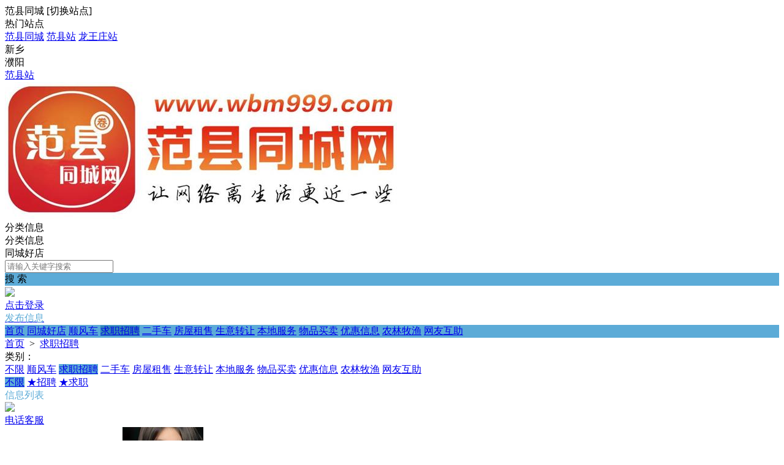

--- FILE ---
content_type: text/html; charset=utf-8
request_url: https://fx.wbm999.com/plugin.php?id=tom_tcpc&site=1&mod=list&model_id=2&page=2
body_size: 12550
content:
<!DOCTYPE html><html>
<head>
<meta http-equiv="Content-Type" content="text/html; charset=UTF-8">
<title> 求职招聘-范县信息网</title>
<meta name="keywords" content=" 求职招聘-范县信息网" />
<meta name="description" content=" 求职招聘-范县信息网" />
<link rel="stylesheet" href="https://fx.wbm999.com/source/plugin/tom_tcpc/images/reset.css?v=20250831" />
<link rel="stylesheet" href="https://fx.wbm999.com/source/plugin/tom_tcpc/images/style.css?v=20250831" />
<script src="https://fx.wbm999.com/source/plugin/tom_tongcheng/images/jquery.min-2.1.3.js" type="text/javascript"></script>
<script type="text/javascript">
    var commonjspath = 'https://fx.wbm999.com/source/plugin/tom_tongcheng/images'; 
</script>
<script src="https://fx.wbm999.com/source/plugin/tom_tongcheng/images/common.js?v=20250831" type="text/javascript" type="text/javascript"></script><style>
.tc-template__color{color:#5cabd7 !important;}
.tc-template__bg{background:#5cabd7 !important;}
.tc-template__border{ border-color:#5cabd7 !important;}
.tcpc-header .header-3__nav{border-bottom: 2px solid #3387b5;}
.tcpc-header .header-nav .nav-list .nav-list__item:hover{background:#3387b5 !important;}
.tcpc-header .header-nav .nav-list .nav-list__item.on{background:#3387b5 !important;}
.container .container-lt .page .page-box .page-item.on{background:#3387b5 !important;border-color:#5cabd7 !important;}
.tongcheng-list .tongcheng-list__item .item-ma .text .model{color:#5cabd7 !important;}
.swiper-pagination-bullet-active{background:#5cabd7 !important;}
.tcpc-saixuan .saixuan-item .list .list-item .term.on{background:#5cabd7 !important;}
.tcpc-saixuan .saixuan-item .list .list-item .term:hover {background:#5cabd7 !important;}
.tcpc-index .tongchenglist-main .tongchenglist-main__lt .tongcheng-nav .tongcheng-nav__item.on{background:#5cabd7 !important;}
.tcpc-index .tongchenglist-main .tongchenglist-main__lt .tongcheng-nav .tongcheng-nav__item:hover{background:#5cabd7 !important;}
.tcpc-index .tongchenglist-main .tongchenglist-main__lt .tongcheng-nav .model_more:hover{background:#5cabd7 !important;}
.tcpc-index .container .container-rt .tongcheng-main__rt .tcpc-zp-title .zp-tit.on{color:#5cabd7 !important;}
.tcpc-index .container .container-rt .tongcheng-main__rt .tcpc-zp-title::before{ background:#5cabd7 !important;}
.tcpc-index .container .container-rt .tongcheng-main__rt .tcpc-fc-title .fc-tit.on{color:#5cabd7 !important;}
.tcpc-index .container .container-rt .tongcheng-main__rt .tcpc-fc-title::before{ background:#5cabd7 !important;}
.tcpc-index .container .container-rt .tongcheng-main__rt .tcpc-tt-title .tt-tit.on{color:#5cabd7 !important;}
.tcpc-index .container .container-rt .tongcheng-main__rt .tcpc-tt-title::before{ background:#5cabd7 !important;}
</style>

<!--[if IE 9]>
<style>
.container:after { content: " "; clear: both; display: block; height: 0; visibility: hidden; }
.tongcheng-list .tongcheng-list__item:after { content: " "; clear: both; display: block; height: 0; visibility: hidden; }
.tcpc-home .userheader .user-box:after { content: " "; clear: both; display: block; height: 0; visibility: hidden; }
.toutiao-list .toutiao-list__item:after { content: " "; clear: both; display: block; height: 0; visibility: hidden; }
.toutiao-list .toutiao-list__item3 .toutiao-pic:after { content: " "; clear: both; display: block; height: 0; visibility: hidden; }
.tcpc-header .header-top .header-top__box .header-top__lt{float: left;}
.tcpc-header .header-top .header-top__box .header-top__rt{float: right;}
.tcpc-header .header-wrap .logo{float: left;}
.tcpc-header .header-wrap .search{float: left;}
.tcpc-header .header-wrap .fabu{float: right;}
.tcpc-header .header-wrap .search .search-box .search-select{float: left;}
.tcpc-header .header-wrap .search .search-box .search-input{float: left;width: 360px;}
.tcpc-header .header-wrap .search .search-box .search-btn{float: right;}
.container .container-lt{float: left;}
.container .container-rt{float: right;}
.tongcheng-list .tongcheng-list__item .item-pic{float: left;}
.tongcheng-list .tongcheng-list__item .item-ma{float: left;}
.tcpc-index .index_tuijian{height: 330px;overflow-y: scroll;}
.tcpc-home .userheader .user-box .user-pc{float: left;}
.tcpc-home .userheader .user-box .user-xq{float: left;}
.tcpc-saixuan .saixuan-item .saixuan-name{float: left;}
.tcpc-saixuan .saixuan-item .list{float: left;}
.tcpc-toutiaolist .toutiaolist-main .toutiaolist-main__lt{float: left;}
.tcpc-toutiaolist .toutiaolist-main .toutiaolist-main__box{float: left;}
.toutiao-list .toutiao-list__item2 .item-lt{overflow: hidden;float: left;}
.toutiao-list .toutiao-list__item2 .item-rt{float: left;}
.tcpc-toutiaolist .toutiaolist-main .toutiao-list .toutiao-list__item3 .toutiao-pic .toutiao-pic__item{float: left;width: 230px;}
.toutiao-list .toutiao-list__item3 .toutiao-pic .toutiao-pic__item{float: left;width: 280px;}
.tcpc-shop .shop-main .shop-main__lt{float: left;}
.tcpc-shop .shop-main .shop-main__rt{float: left;}
.tcpc-shop .container .container-lt{float: left;}
.tcpc-shop .container .container-rt{float: right;margin-left: 5px;}
.tcpc-info .container .container-lt .info-lt-box .attr-box .attr-box__item .item-tt{float: left;}
.tcpc-info .container .container-lt .info-lt-box .attr-box .attr-box__item .item-ct{float: left;}
.tcpc-header .header-top .header-top__box .header-top__lt .site_box .site_popup .s-item .s-item__lt{float: left;}
.tcpc-header .header-top .header-top__box .header-top__lt .site_box .site_popup .s-item .s-item__rt{float: left;}
.tcpc-index .swiper-container-focuspic{overflow: hidden;height: 344px;}
.tt-list .tt-list__item .tt-pic{float: left;}
.tt-list .tt-list__item .tt-cot {float: left;width: 186px;margin-bottom: 10px;}
.tt-list .tt-list__item:after { content: " "; clear: both; display: block; height: 0; visibility: hidden; }
</style>
<![endif]--></head>
<body class="tcpc-list "><div class="tcpc-header">
    <div class="header-top ">
        <div class="header-top__box dislay-flex wrap">
            <div class="header-top__lt flex">
                                <div class="site_box" id="site_box">
                    <span class="site_name">范县同城</span>
                    <span class="site_qh">[<span>切换站点</span>]</span>
                    <div class="site_popup">
                        <div class="s-item dislay-flex">
                            <div class="s-item__lt">热门站点</div>
                            <div class="s-item__rt clearfix">
                                <a class="sit" href="https://fx.wbm999.com/plugin.php?id=tom_tcpc&site=1&mod=index">范县同城</a>
                                                                <a class="sit" href="https://fx.wbm999.com/plugin.php?id=tom_tcpc&site=100002&mod=index">范县站</a>
                                                                <a class="sit" href="https://fx.wbm999.com/plugin.php?id=tom_tcpc&site=100001&mod=index">龙王庄站</a>
                                                            </div>
                        </div>
                                                <div class="s-item dislay-flex">
                            <div class="s-item__lt">新乡</div>
                            <div class="s-item__rt clearfix">
                                                            </div>
                        </div>
                                                <div class="s-item dislay-flex">
                            <div class="s-item__lt">濮阳</div>
                            <div class="s-item__rt clearfix">
                                                                <a class="sit" href="https://fx.wbm999.com/plugin.php?id=tom_tcpc&site=100002&mod=index">范县站</a>
                                                            </div>
                        </div>
                                            </div>
                </div>
                            </div>
                    </div>
    </div>
    <div class="header-wrap wrap dislay-flex center">
        <div class="logo">
            <a href="https://fx.wbm999.com/plugin.php?id=tom_tcpc&site=1&mod=index" title="范县信息网"><img src="http://img.chwlsq.com/384/content/1710081131293798603.jpg"></a>
        </div>
        <div class="search">
            <div class="search-box tc-template__border dislay-flex">
                <div class="search-select">
                                        <div class="search-select__name"><span class="name">分类信息</span><i class="jiantou"></i></div>
                                        <div id="search_type" class="search-type">
                        <div class="type-item" data-type="tongcheng">分类信息</div>
                                                <div class="type-item" data-type="shop">同城好店</div>
                                                                    </div>
                </div>
                <div class="search-input" >
                    <input type="text" id="keyword" name="keyword" value="" placeholder="请输入关键字搜索">
                </div>
                <div class="search-btn tc-template__bg" id="search_btn">搜 索</div>
            </div>
        </div>
        <div class="fabu clearfix">
                        <div class="fabu-item" style="padding-top:2px;">
                <img src="https://fx.wbm999.com/source/plugin/tom_tcpc/images/avatar.png">
                <a class="login_box" href="https://fx.wbm999.com/plugin.php?id=tom_tcpc&site=1&mod=mylist" target="_blank">
                    <div class="login_item">点击登录</div>
                </a>
            </div>
                        <a class="fabu-item" style="padding-top:5px;" href="https://fx.wbm999.com/plugin.php?id=tom_tcpc&site=1&mod=fabu_step1">
                <div class="fabu-btn tc-template__border tc-template__color">发布信息</div>
            </a>
        </div>
    </div>  
    <div class="header-nav tc-template__bg header-2__nav">
        <div class="nav-list wrap">
            <a class="nav-list__item " href="https://fx.wbm999.com/plugin.php?id=tom_tcpc&site=1&mod=index">首页</a>
                                    <a class="nav-list__item " href="https://fx.wbm999.com/plugin.php?id=tom_tcpc&site=1&mod=shop" title="同城好店">同城好店</a>
                                                    <a class="nav-list__item " href="https://fx.wbm999.com/plugin.php?id=tom_tcpc&site=1&mod=list&model_id=1" title="顺风车">顺风车</a>
                            <a class="nav-list__item on" href="https://fx.wbm999.com/plugin.php?id=tom_tcpc&site=1&mod=list&model_id=2" title="求职招聘">求职招聘</a>
                            <a class="nav-list__item " href="https://fx.wbm999.com/plugin.php?id=tom_tcpc&site=1&mod=list&model_id=3" title="二手车">二手车</a>
                            <a class="nav-list__item " href="https://fx.wbm999.com/plugin.php?id=tom_tcpc&site=1&mod=list&model_id=4" title="房屋租售">房屋租售</a>
                            <a class="nav-list__item " href="https://fx.wbm999.com/plugin.php?id=tom_tcpc&site=1&mod=list&model_id=5" title="生意转让">生意转让</a>
                            <a class="nav-list__item " href="https://fx.wbm999.com/plugin.php?id=tom_tcpc&site=1&mod=list&model_id=6" title="本地服务">本地服务</a>
                            <a class="nav-list__item " href="https://fx.wbm999.com/plugin.php?id=tom_tcpc&site=1&mod=list&model_id=7" title="物品买卖">物品买卖</a>
                            <a class="nav-list__item " href="https://fx.wbm999.com/plugin.php?id=tom_tcpc&site=1&mod=list&model_id=8" title="优惠信息">优惠信息</a>
                            <a class="nav-list__item " href="https://fx.wbm999.com/plugin.php?id=tom_tcpc&site=1&mod=list&model_id=9" title="农林牧渔">农林牧渔</a>
                            <a class="nav-list__item " href="https://fx.wbm999.com/plugin.php?id=tom_tcpc&site=1&mod=list&model_id=10" title="网友互助">网友互助</a>
                                </div>
    </div>
</div>
<script>
$(document).ready(function(){
        var search_type = "tongcheng";
        $(".search-select").on('click', '.search-select__name', function(){
        if($(this).hasClass("on")){
            $(this).removeClass("on");
            $("#search_type").hide();
        }else{
            $(this).addClass("on");
            $("#search_type").show();
        }
    })
    
    $("#search_type").on('click', '.type-item', function(){
        var name = $(this).html();
        search_type = $(this).data("type");
        $(".search-select .search-select__name .name").html(name);
        $(".search-select .search-select__name").removeClass("on");
        $("#search_type").hide();
    })
    $(document).on('click', '#search_btn', function(){
        search();
    })
    $(document).on('keyup', '#keyword', function(e){
        if(e.keyCode == 13){
            search();
        }
    })
    function search(){
        var keyword = $("#keyword").val();
        keyword = keyword.replace("(","");
        keyword = keyword.replace("(","");
        keyword = keyword.replace(")","");
        keyword = keyword.replace(")","");
        if(search_type == 'tongcheng'){
            window.location.href='https://fx.wbm999.com/plugin.php?id=tom_tcpc&site=1&mod=list&keyword='+keyword;
        }else if(search_type == 'toutiao'){
            window.location.href='https://fx.wbm999.com/plugin.php?id=tom_tcpc&site=1&mod=toutiao&keyword='+keyword;
        }else if(search_type == 'shop'){
            window.location.href='https://fx.wbm999.com/plugin.php?id=tom_tcpc&site=1&mod=shoplist&keyword='+keyword;
        }
    }
})

$(document).on('click', '.login_out', function(){
    $.ajax({
        type: "POST",
        url: 'plugin.php?id=tom_tcpc:login',
        dataType : "json",
        data: {act:'loginout'},
        success: function(data){
            if(data.code == 200){
                tusi('退出成功'); 
                setTimeout(function(){window.location.href=window.location.href;},1888);
            }else{
                tusi('异常错误'); 
                //setTimeout(function(){window.location.href=window.location.href;},1888);
            }
        }
    });
})
</script><div class="tcpc-location wrap">
    <div class="location-test">
        <a href="https://fx.wbm999.com/plugin.php?id=tom_tcpc&site=1&mod=index">首页</a>
        <span>&nbsp;&gt;&nbsp;</span>
                <a href="https://fx.wbm999.com/plugin.php?id=tom_tcpc&site=1&mod=list&model_id=2">求职招聘</a>
            </div>
</div>
<div class="tcpc-saixuan wrap">
    <div class="saixuan-item dislay-flex">
        <div class="saixuan-name">类别：</div>
        <div class="list flex">
            <div class="list-item model-list__btn clearfix">
                <a class="term " href="https://fx.wbm999.com/plugin.php?id=tom_tcpc&site=1&mod=list">不限</a>
                                                <a class="term" href="https://fx.wbm999.com/plugin.php?id=tom_tcpc&site=1&mod=list&model_id=1" title="顺风车">顺风车</a>
                                                                <a class="term on" href="https://fx.wbm999.com/plugin.php?id=tom_tcpc&site=1&mod=list&model_id=2" title="求职招聘">求职招聘</a>
                                                                <a class="term" href="https://fx.wbm999.com/plugin.php?id=tom_tcpc&site=1&mod=list&model_id=3" title="二手车">二手车</a>
                                                                <a class="term" href="https://fx.wbm999.com/plugin.php?id=tom_tcpc&site=1&mod=list&model_id=4" title="房屋租售">房屋租售</a>
                                                                <a class="term" href="https://fx.wbm999.com/plugin.php?id=tom_tcpc&site=1&mod=list&model_id=5" title="生意转让">生意转让</a>
                                                                <a class="term" href="https://fx.wbm999.com/plugin.php?id=tom_tcpc&site=1&mod=list&model_id=6" title="本地服务">本地服务</a>
                                                                <a class="term" href="https://fx.wbm999.com/plugin.php?id=tom_tcpc&site=1&mod=list&model_id=7" title="物品买卖">物品买卖</a>
                                                                <a class="term" href="https://fx.wbm999.com/plugin.php?id=tom_tcpc&site=1&mod=list&model_id=8" title="优惠信息">优惠信息</a>
                                                                <a class="term" href="https://fx.wbm999.com/plugin.php?id=tom_tcpc&site=1&mod=list&model_id=9" title="农林牧渔">农林牧渔</a>
                                                                <a class="term" href="https://fx.wbm999.com/plugin.php?id=tom_tcpc&site=1&mod=list&model_id=10" title="网友互助">网友互助</a>
                                            </div>
                        <div class="list-item type-list__btn clearfix">
                <a class="term on" href="https://fx.wbm999.com/plugin.php?id=tom_tcpc&site=1&mod=list&model_id=2">不限</a>
                                                <a class="term" href="https://fx.wbm999.com/plugin.php?id=tom_tcpc&site=1&mod=list&model_id=2&type_id=3" title="★招聘">★招聘</a>
                                                                <a class="term" href="https://fx.wbm999.com/plugin.php?id=tom_tcpc&site=1&mod=list&model_id=2&type_id=4" title="★求职">★求职</a>
                                            </div>
                                </div>
    </div>
    </div>
<div class="container wrap dislay-flex">
    <div class="container-lt">
        <div class="tcpc-gg-title tc-template__color">
            <span class="gg-tit tc-template__border">信息列表</span>
        </div>
        <div class="tongcheng-main-list">
            <div class="tongcheng-list">
            <div class="tongcheng-list__item dislay-flex">
                        <a class="item-pic" href="https://fx.wbm999.com/plugin.php?id=tom_tcpc&site=1&mod=info&xxid=5757" title="电话客服" target="_blank">
            <img class="pic" src="https://fx.wbm999.com/source/plugin/tom_tcpc/images/default.gif">
        </a>
                <div class="item-ma flex" >
            <a class="title" href="https://fx.wbm999.com/plugin.php?id=tom_tcpc&site=1&mod=info&xxid=5757" title="电话客服" target="_blank">电话客服</a>
            <div class="text clearfix">
                <a class="model" href="https://fx.wbm999.com/plugin.php?id=tom_tcpc&site=1&mod=list&model_id=2&type_id=4" title="求职招聘/★求职" target="_blank">求职招聘/★求职</a>
                                <a class="area" href="https://fx.wbm999.com/plugin.php?id=tom_tcpc&site=1&mod=list&area_id=3&street_id=39" title="范县/范县" target="_blank">范县/范县</a>
                                <span class="user">
                    <a class="user-name" href="https://fx.wbm999.com/plugin.php?id=tom_tcpc&site=1&mod=home&user_id=19510" title="炎小陌" target="_blank"><img src="https://thirdwx.qlogo.cn/mmopen/vi_32/bfzcbXRmiaKAOvlbMuwTFmyqV6ooM0jOapbCspoF6TuWmQprgBJLhyk3rqxovGO8ia1hIT9ccyLfxzicAYeDlsGWFsuZPibR6Vj4ZkpSNt5pibh0/132">炎小陌</a>
                    <span class="time">&nbsp;&middot;&nbsp;&nbsp;12-26 17:42</span>
                </span>
            </div>
        </div>
    </div>
        <div class="tongcheng-list__item dislay-flex">
                        <a class="item-pic" href="https://fx.wbm999.com/plugin.php?id=tom_tcpc&site=1&mod=info&xxid=4910" title="招聘B2司机一名，要求有五年驾龄，聊城拉水果专线，新车国六，任劳任怨，长..." target="_blank">
            <img class="pic" src="https://fx.wbm999.com/source/plugin/tom_tcpc/images/default.gif">
        </a>
                <div class="item-ma flex" >
            <a class="title" href="https://fx.wbm999.com/plugin.php?id=tom_tcpc&site=1&mod=info&xxid=4910" title="招聘B2司机一名，要求有五年驾龄，聊城拉水果专线，新车国六，任劳任怨，长..." target="_blank">招聘B2司机一名，要求有五年驾龄，聊城拉水果专线，新车国六，任劳任怨，长...</a>
            <div class="text clearfix">
                <a class="model" href="https://fx.wbm999.com/plugin.php?id=tom_tcpc&site=1&mod=list&model_id=2&type_id=3" title="求职招聘/★招聘" target="_blank">求职招聘/★招聘</a>
                                <span class="user">
                    <a class="user-name" href="https://fx.wbm999.com/plugin.php?id=tom_tcpc&site=1&mod=home&user_id=23397" title="张纪国" target="_blank"><img src="https://thirdwx.qlogo.cn/mmopen/vi_32/DYAIOgq83eoMwgic6E7QRtibDhaZfpaibZzULiat3zOgHmibozz39a0t4dQ8RNuC64lyOOT17lRgia2nfAPuoJNFShiag/132">张纪国</a>
                    <span class="time">&nbsp;&middot;&nbsp;&nbsp;12-14 08:46</span>
                </span>
            </div>
        </div>
    </div>
        <div class="tongcheng-list__item dislay-flex">
                        <a class="item-pic" href="https://fx.wbm999.com/plugin.php?id=tom_tcpc&site=1&mod=info&xxid=3786" title="信息员\\货车调度客服：1️⃣进行精准车货匹配，完成每规划运输路线3000-40..." target="_blank">
            <img class="pic" src="https://fx.wbm999.com/source/plugin/tom_tcpc/images/default.gif">
        </a>
                <div class="item-ma flex" >
            <a class="title" href="https://fx.wbm999.com/plugin.php?id=tom_tcpc&site=1&mod=info&xxid=3786" title="信息员\\货车调度客服：1️⃣进行精准车货匹配，完成每规划运输路线3000-40..." target="_blank">信息员\\货车调度客服：1️⃣进行精准车货匹配，完成每规划运输路线3000-40...</a>
            <div class="text clearfix">
                <a class="model" href="https://fx.wbm999.com/plugin.php?id=tom_tcpc&site=1&mod=list&model_id=2&type_id=3" title="求职招聘/★招聘" target="_blank">求职招聘/★招聘</a>
                                <span class="user">
                    <a class="user-name" href="https://fx.wbm999.com/plugin.php?id=tom_tcpc&site=1&mod=home&user_id=35212" title="范县物流" target="_blank"><img src="https://thirdwx.qlogo.cn/mmopen/vi_32/TIPpqq5QiaaiaPtXS3vqzhpgjaY3I7wxrJPfeKCq0wcTZKuM1pBZmdQSia1aXnJ0qcM42dxOh6AKC1XMApXHUwxiaA/132">范县物流</a>
                    <span class="time">&nbsp;&middot;&nbsp;&nbsp;12-12 10:13</span>
                </span>
            </div>
        </div>
    </div>
        <div class="tongcheng-list__item dislay-flex">
                <a class="item-pic" href="https://fx.wbm999.com/plugin.php?id=tom_tcpc&site=1&mod=info&xxid=3239" title="本人职业电焊氩弧二保，结构，门窗，护栏.护窗等点工，也可包活，也有人，..." target="_blank">
                        <img class="pic" src="http://fxx.wbm999.com/c7b8ce0f280a15ec3687f05af1d17ff3.jpg">
            <span class="pnum">3图</span>
                    </a>
                        <div class="item-ma flex" >
            <a class="title" href="https://fx.wbm999.com/plugin.php?id=tom_tcpc&site=1&mod=info&xxid=3239" title="本人职业电焊氩弧二保，结构，门窗，护栏.护窗等点工，也可包活，也有人，..." target="_blank">本人职业电焊氩弧二保，结构，门窗，护栏.护窗等点工，也可包活，也有人，...</a>
            <div class="text clearfix">
                <a class="model" href="https://fx.wbm999.com/plugin.php?id=tom_tcpc&site=1&mod=list&model_id=2&type_id=4" title="求职招聘/★求职" target="_blank">求职招聘/★求职</a>
                                <span class="user">
                    <a class="user-name" href="https://fx.wbm999.com/plugin.php?id=tom_tcpc&site=1&mod=home&user_id=21130" title="北京丰顺保焊接不锈钢..." target="_blank"><img src="https://thirdwx.qlogo.cn/mmopen/vi_32/QsIragRd1swAE4ZsC63XvzsANYaibwhPicUtKPX1xM4Q2X7LGozEWgpOhp5rRRLOtQ2mP4azmpz2f69SBcIs4oSw/132">北京丰顺保焊接不锈钢...</a>
                    <span class="time">&nbsp;&middot;&nbsp;&nbsp;09-02 12:04</span>
                </span>
            </div>
        </div>
    </div>
        <div class="tongcheng-list__item dislay-flex">
                        <a class="item-pic" href="https://fx.wbm999.com/plugin.php?id=tom_tcpc&site=1&mod=info&xxid=2535" title="范县钢厂制氧站招聘电工一名。一、要求：1、男性，40岁左右2、具备相关工作..." target="_blank">
            <img class="pic" src="https://fx.wbm999.com/source/plugin/tom_tcpc/images/default.gif">
        </a>
                <div class="item-ma flex" >
            <a class="title" href="https://fx.wbm999.com/plugin.php?id=tom_tcpc&site=1&mod=info&xxid=2535" title="范县钢厂制氧站招聘电工一名。一、要求：1、男性，40岁左右2、具备相关工作..." target="_blank">范县钢厂制氧站招聘电工一名。一、要求：1、男性，40岁左右2、具备相关工作...</a>
            <div class="text clearfix">
                <a class="model" href="https://fx.wbm999.com/plugin.php?id=tom_tcpc&site=1&mod=list&model_id=2&type_id=3" title="求职招聘/★招聘" target="_blank">求职招聘/★招聘</a>
                                <a class="area" href="https://fx.wbm999.com/plugin.php?id=tom_tcpc&site=1&mod=list&area_id=3&street_id=39" title="范县/范县" target="_blank">范县/范县</a>
                                <span class="user">
                    <a class="user-name" href="https://fx.wbm999.com/plugin.php?id=tom_tcpc&site=1&mod=home&user_id=24841" title="ツ染指乀流年" target="_blank"><img src="https://thirdwx.qlogo.cn/mmopen/vi_32/Q0j4TwGTfTKsL8ADqWN315G5GA3dE2sAcdVeU5W8OBLzffsicIM5icmia0S21TukRmyGnU3VAHbl3u4B2HJ92NgEA/132">ツ染指乀流年</a>
                    <span class="time">&nbsp;&middot;&nbsp;&nbsp;09-16 10:48</span>
                </span>
            </div>
        </div>
    </div>
        <div class="tongcheng-list__item dislay-flex">
                <a class="item-pic" href="https://fx.wbm999.com/plugin.php?id=tom_tcpc&site=1&mod=info&xxid=1910" title="山西杏花酒业集团股份有限公司，范县杏花酒专卖店诚聘营业员两名，业务经理..." target="_blank">
                        <img class="pic" src="http://fxx.wbm999.com/6d43c62e7a73c6c99582a306dbc4f084.jpg">
            <span class="pnum">6图</span>
                    </a>
                        <div class="item-ma flex" >
            <a class="title" href="https://fx.wbm999.com/plugin.php?id=tom_tcpc&site=1&mod=info&xxid=1910" title="山西杏花酒业集团股份有限公司，范县杏花酒专卖店诚聘营业员两名，业务经理..." target="_blank">山西杏花酒业集团股份有限公司，范县杏花酒专卖店诚聘营业员两名，业务经理...</a>
            <div class="text clearfix">
                <a class="model" href="https://fx.wbm999.com/plugin.php?id=tom_tcpc&site=1&mod=list&model_id=2&type_id=3" title="求职招聘/★招聘" target="_blank">求职招聘/★招聘</a>
                                <span class="user">
                    <a class="user-name" href="https://fx.wbm999.com/plugin.php?id=tom_tcpc&site=1&mod=home&user_id=18296" title="ஆོ乾联万家供应链ღ..." target="_blank"><img src="https://thirdwx.qlogo.cn/mmopen/vi_32/Q0j4TwGTfTJQUzaBMzzqmibqaibw8Me6P8jCOHkyb2iclqHKlpeibkfzN71H5icg3zjhc38bVmXmeberUjsU39r0uAg/132">ஆོ乾联万家供应链ღ...</a>
                    <span class="time">&nbsp;&middot;&nbsp;&nbsp;07-31 16:17</span>
                </span>
            </div>
        </div>
    </div>
        <div class="tongcheng-list__item dislay-flex">
                        <a class="item-pic" href="https://fx.wbm999.com/plugin.php?id=tom_tcpc&site=1&mod=info&xxid=1815" title="实体公司找人，主要做互联网行业，客服，普工，有耐心，识字就行，会玩首几..." target="_blank">
            <img class="pic" src="https://fx.wbm999.com/source/plugin/tom_tcpc/images/default.gif">
        </a>
                <div class="item-ma flex" >
            <a class="title" href="https://fx.wbm999.com/plugin.php?id=tom_tcpc&site=1&mod=info&xxid=1815" title="实体公司找人，主要做互联网行业，客服，普工，有耐心，识字就行，会玩首几..." target="_blank">实体公司找人，主要做互联网行业，客服，普工，有耐心，识字就行，会玩首几...</a>
            <div class="text clearfix">
                <a class="model" href="https://fx.wbm999.com/plugin.php?id=tom_tcpc&site=1&mod=list&model_id=2&type_id=3" title="求职招聘/★招聘" target="_blank">求职招聘/★招聘</a>
                                <span class="user">
                    <a class="user-name" href="https://fx.wbm999.com/plugin.php?id=tom_tcpc&site=1&mod=home&user_id=12327" title="糖宝" target="_blank"><img src="https://thirdwx.qlogo.cn/mmopen/vi_32/u9uBfzwMCbKCicjiarsUiaVMGUFZZ49ueicDaraSv0QNZZZSm1Ox0lJmjA62ibqtdxNMzrJJKiaibPU7suzmI14ibI4sicA/132">糖宝</a>
                    <span class="time">&nbsp;&middot;&nbsp;&nbsp;07-24 12:58</span>
                </span>
            </div>
        </div>
    </div>
        <div class="tongcheng-list__item dislay-flex">
                <a class="item-pic" href="https://fx.wbm999.com/plugin.php?id=tom_tcpc&site=1&mod=info&xxid=1679" title="长年在外地工作，因孩子回家上学，需在家找个不耽误接送孩子，什么工作都可..." target="_blank">
                        <img class="pic" src="http://fxx.wbm999.com/b0fae455cccccec31ee8cee610426271.jpg">
            <span class="pnum">1图</span>
                    </a>
                        <div class="item-ma flex" >
            <a class="title" href="https://fx.wbm999.com/plugin.php?id=tom_tcpc&site=1&mod=info&xxid=1679" title="长年在外地工作，因孩子回家上学，需在家找个不耽误接送孩子，什么工作都可..." target="_blank">长年在外地工作，因孩子回家上学，需在家找个不耽误接送孩子，什么工作都可...</a>
            <div class="text clearfix">
                <a class="model" href="https://fx.wbm999.com/plugin.php?id=tom_tcpc&site=1&mod=list&model_id=2&type_id=4" title="求职招聘/★求职" target="_blank">求职招聘/★求职</a>
                                <span class="user">
                    <a class="user-name" href="https://fx.wbm999.com/plugin.php?id=tom_tcpc&site=1&mod=home&user_id=18266" title="风一样自由" target="_blank"><img src="https://thirdwx.qlogo.cn/mmopen/vi_32/Q0j4TwGTfTL04Vu7zDgQIsRY3iaMXTc0BZ8GH5Pm9pVQicbSicc3pjIWWia7SXw0VuzOmBdbHEDg9gXluOrxFjua9g/132">风一样自由</a>
                    <span class="time">&nbsp;&middot;&nbsp;&nbsp;07-16 16:40</span>
                </span>
            </div>
        </div>
    </div>
        <div class="tongcheng-list__item dislay-flex">
                        <a class="item-pic" href="https://fx.wbm999.com/plugin.php?id=tom_tcpc&site=1&mod=info&xxid=1678" title="本人男21岁想学室内装修，有c1驾照也可以开车四米二的箱货也可以，社会经验..." target="_blank">
            <img class="pic" src="https://fx.wbm999.com/source/plugin/tom_tcpc/images/default.gif">
        </a>
                <div class="item-ma flex" >
            <a class="title" href="https://fx.wbm999.com/plugin.php?id=tom_tcpc&site=1&mod=info&xxid=1678" title="本人男21岁想学室内装修，有c1驾照也可以开车四米二的箱货也可以，社会经验..." target="_blank">本人男21岁想学室内装修，有c1驾照也可以开车四米二的箱货也可以，社会经验...</a>
            <div class="text clearfix">
                <a class="model" href="https://fx.wbm999.com/plugin.php?id=tom_tcpc&site=1&mod=list&model_id=2&type_id=4" title="求职招聘/★求职" target="_blank">求职招聘/★求职</a>
                                <span class="user">
                    <a class="user-name" href="https://fx.wbm999.com/plugin.php?id=tom_tcpc&site=1&mod=home&user_id=18524" title="え織芜ぞ元嬰よ..." target="_blank"><img src="https://thirdwx.qlogo.cn/mmopen/vi_32/aU3RcPicTuI1F2MaNTnuic1eaC5ibPAqqyodyJGgj3slYs9dAF6uFZibMnZq0Lt5hT8czBeJhicfpUaxQaq925XNWlQ/132">え織芜ぞ元嬰よ...</a>
                    <span class="time">&nbsp;&middot;&nbsp;&nbsp;07-16 10:10</span>
                </span>
            </div>
        </div>
    </div>
        <div class="tongcheng-list__item dislay-flex">
                <a class="item-pic" href="https://fx.wbm999.com/plugin.php?id=tom_tcpc&site=1&mod=info&xxid=1677" title="招聘，设计师一名，18岁---45岁，男女不限，实习生，资深设计师都可以，主..." target="_blank">
                        <img class="pic" src="http://fxx.wbm999.com/9aa9d704510ea267b2975bc4622379c3.jpg">
            <span class="pnum">4图</span>
                    </a>
                        <div class="item-ma flex" >
            <a class="title" href="https://fx.wbm999.com/plugin.php?id=tom_tcpc&site=1&mod=info&xxid=1677" title="招聘，设计师一名，18岁---45岁，男女不限，实习生，资深设计师都可以，主..." target="_blank">招聘，设计师一名，18岁---45岁，男女不限，实习生，资深设计师都可以，主...</a>
            <div class="text clearfix">
                <a class="model" href="https://fx.wbm999.com/plugin.php?id=tom_tcpc&site=1&mod=list&model_id=2&type_id=3" title="求职招聘/★招聘" target="_blank">求职招聘/★招聘</a>
                                <span class="user">
                    <a class="user-name" href="https://fx.wbm999.com/plugin.php?id=tom_tcpc&site=1&mod=home&user_id=13399" title="请叫我王钻石 ..." target="_blank"><img src="https://thirdwx.qlogo.cn/mmopen/vi_32/DvSoWXznseHn3s0VZBel2xAzgaLGNdBlPj8sNeebuHpIyVxqQ8EYp5Rz6P5CTvQbxCBgjnsLDEPbv5oz1rHP8pZ69d0SPbZm1yvpvyicBzicM/132">请叫我王钻石 ...</a>
                    <span class="time">&nbsp;&middot;&nbsp;&nbsp;07-16 08:56</span>
                </span>
            </div>
        </div>
    </div>
        <div class="tongcheng-list__item dislay-flex">
                <a class="item-pic" href="https://fx.wbm999.com/plugin.php?id=tom_tcpc&site=1&mod=info&xxid=1566" title="招聘货运司机：1、C1证以上              2、吃苦耐劳、踏实..." target="_blank">
                        <img class="pic" src="http://fxx.wbm999.com/0a343d28ae8eb028ef6e0e8097569e1d.jpg">
            <span class="pnum">5图</span>
                    </a>
                        <div class="item-ma flex" >
            <a class="title" href="https://fx.wbm999.com/plugin.php?id=tom_tcpc&site=1&mod=info&xxid=1566" title="招聘货运司机：1、C1证以上              2、吃苦耐劳、踏实..." target="_blank">招聘货运司机：1、C1证以上              2、吃苦耐劳、踏实...</a>
            <div class="text clearfix">
                <a class="model" href="https://fx.wbm999.com/plugin.php?id=tom_tcpc&site=1&mod=list&model_id=2&type_id=3" title="求职招聘/★招聘" target="_blank">求职招聘/★招聘</a>
                                <span class="user">
                    <a class="user-name" href="https://fx.wbm999.com/plugin.php?id=tom_tcpc&site=1&mod=home&user_id=17951" title="A优送物流 李路辉..." target="_blank"><img src="https://thirdwx.qlogo.cn/mmopen/vi_32/89PjstZvKKh01ibdDHzZN9rJiczQKmiaffg77S6j8yh08b2dLOZL5uvliaqkPVngGqQkfFgTEehI42hrqBvfF0S7Lg/132">A优送物流 李路辉...</a>
                    <span class="time">&nbsp;&middot;&nbsp;&nbsp;07-12 08:29</span>
                </span>
            </div>
        </div>
    </div>
        <div class="tongcheng-list__item dislay-flex">
                        <a class="item-pic" href="https://fx.wbm999.com/plugin.php?id=tom_tcpc&site=1&mod=info&xxid=1666" title="招消防安装工！工资面议！工地在新区！" target="_blank">
            <img class="pic" src="https://fx.wbm999.com/source/plugin/tom_tcpc/images/default.gif">
        </a>
                <div class="item-ma flex" >
            <a class="title" href="https://fx.wbm999.com/plugin.php?id=tom_tcpc&site=1&mod=info&xxid=1666" title="招消防安装工！工资面议！工地在新区！" target="_blank">招消防安装工！工资面议！工地在新区！</a>
            <div class="text clearfix">
                <a class="model" href="https://fx.wbm999.com/plugin.php?id=tom_tcpc&site=1&mod=list&model_id=2&type_id=3" title="求职招聘/★招聘" target="_blank">求职招聘/★招聘</a>
                                <span class="user">
                    <a class="user-name" href="https://fx.wbm999.com/plugin.php?id=tom_tcpc&site=1&mod=home&user_id=2312" title="孙秀强" target="_blank"><img src="https://thirdwx.qlogo.cn/mmopen/vi_32/WEMeibs00AhYibTdhutTzEALeBzuISafYZr5D3uN5ODHeGAiccaG5rRdngzFbH8icIsFuH1g9jdbMBs0JPzlZvjsUA/132">孙秀强</a>
                    <span class="time">&nbsp;&middot;&nbsp;&nbsp;07-11 11:29</span>
                </span>
            </div>
        </div>
    </div>
        <div class="tongcheng-list__item dislay-flex">
                        <a class="item-pic" href="https://fx.wbm999.com/plugin.php?id=tom_tcpc&site=1&mod=info&xxid=1662" title="电焊气割不锈钢焊结，自己有双排小货车出租" target="_blank">
            <img class="pic" src="https://fx.wbm999.com/source/plugin/tom_tcpc/images/default.gif">
        </a>
                <div class="item-ma flex" >
            <a class="title" href="https://fx.wbm999.com/plugin.php?id=tom_tcpc&site=1&mod=info&xxid=1662" title="电焊气割不锈钢焊结，自己有双排小货车出租" target="_blank">电焊气割不锈钢焊结，自己有双排小货车出租</a>
            <div class="text clearfix">
                <a class="model" href="https://fx.wbm999.com/plugin.php?id=tom_tcpc&site=1&mod=list&model_id=2&type_id=4" title="求职招聘/★求职" target="_blank">求职招聘/★求职</a>
                                <span class="user">
                    <a class="user-name" href="https://fx.wbm999.com/plugin.php?id=tom_tcpc&site=1&mod=home&user_id=17998" title="豫润石膏线厂***8..." target="_blank"><img src="https://thirdwx.qlogo.cn/mmopen/vi_32/DYAIOgq83errxcJ0WGO597QXNnZIwP0eMuRLQvuvWianBwHa4RQfpxJANWgsN3ReecO36SKWfOT7kIGPttYF8bQ/132">豫润石膏线厂***8...</a>
                    <span class="time">&nbsp;&middot;&nbsp;&nbsp;07-08 17:02</span>
                </span>
            </div>
        </div>
    </div>
        <div class="tongcheng-list__item dislay-flex">
                <a class="item-pic" href="https://fx.wbm999.com/plugin.php?id=tom_tcpc&site=1&mod=info&xxid=1651" title="高薪招聘:专业幼师3名，底薪2000+绩效+补助=3000。有经验优先，包吃住（标..." target="_blank">
                        <img class="pic" src="http://fxx.wbm999.com/97de0a011c6b2d5f18f48480832e7dc5.jpg">
            <span class="pnum">3图</span>
                    </a>
                        <div class="item-ma flex" >
            <a class="title" href="https://fx.wbm999.com/plugin.php?id=tom_tcpc&site=1&mod=info&xxid=1651" title="高薪招聘:专业幼师3名，底薪2000+绩效+补助=3000。有经验优先，包吃住（标..." target="_blank">高薪招聘:专业幼师3名，底薪2000+绩效+补助=3000。有经验优先，包吃住（标...</a>
            <div class="text clearfix">
                <a class="model" href="https://fx.wbm999.com/plugin.php?id=tom_tcpc&site=1&mod=list&model_id=2&type_id=3" title="求职招聘/★招聘" target="_blank">求职招聘/★招聘</a>
                                <span class="user">
                    <a class="user-name" href="https://fx.wbm999.com/plugin.php?id=tom_tcpc&site=1&mod=home&user_id=3617" title="樱桃园镇刘楼幼儿园..." target="_blank"><img src="https://thirdwx.qlogo.cn/mmopen/vi_32/Fibe2Eyy9icbVZbzs33VX0qSZLWnibhuG600icyUtXHK9ciaeMvsuc9YKNicMyFicxYicYVu0SUgpcqMhqAZiaW4dia7Sk4w/132">樱桃园镇刘楼幼儿园...</a>
                    <span class="time">&nbsp;&middot;&nbsp;&nbsp;07-03 21:40</span>
                </span>
            </div>
        </div>
    </div>
        <div class="tongcheng-list__item dislay-flex">
                <a class="item-pic" href="https://fx.wbm999.com/plugin.php?id=tom_tcpc&site=1&mod=info&xxid=1650" title="本人，女30岁美容师，想在范县找个活，在外地做美容一年多，现在有美容店招..." target="_blank">
                        <img class="pic" src="http://fxx.wbm999.com/503f73d9482c2279d3ed0b786663f2bb.jpg">
            <span class="pnum">1图</span>
                    </a>
                        <div class="item-ma flex" >
            <a class="title" href="https://fx.wbm999.com/plugin.php?id=tom_tcpc&site=1&mod=info&xxid=1650" title="本人，女30岁美容师，想在范县找个活，在外地做美容一年多，现在有美容店招..." target="_blank">本人，女30岁美容师，想在范县找个活，在外地做美容一年多，现在有美容店招...</a>
            <div class="text clearfix">
                <a class="model" href="https://fx.wbm999.com/plugin.php?id=tom_tcpc&site=1&mod=list&model_id=2&type_id=4" title="求职招聘/★求职" target="_blank">求职招聘/★求职</a>
                                <span class="user">
                    <a class="user-name" href="https://fx.wbm999.com/plugin.php?id=tom_tcpc&site=1&mod=home&user_id=18280" title="给你么么" target="_blank"><img src="https://thirdwx.qlogo.cn/mmopen/vi_32/Q0j4TwGTfTLMnebbUibvu4KfibEmdbEWBbjbXk0ib4scGmpH2RUXh7KqItvibRVziaLy1VqkHrb42kefMGlzSECzbicA/132">给你么么</a>
                    <span class="time">&nbsp;&middot;&nbsp;&nbsp;07-03 18:29</span>
                </span>
            </div>
        </div>
    </div>
        <div class="tongcheng-list__item dislay-flex">
                <a class="item-pic" href="https://fx.wbm999.com/plugin.php?id=tom_tcpc&site=1&mod=info&xxid=1646" title="范县新区奥德莱全屋定制家居，招聘设计师两名，店员两名女23岁_36岁，高中..." target="_blank">
                        <img class="pic" src="http://fxx.wbm999.com/5036d587fe27647d66be5da6ee669dbe.jpg">
            <span class="pnum">6图</span>
                    </a>
                        <div class="item-ma flex" >
            <a class="title" href="https://fx.wbm999.com/plugin.php?id=tom_tcpc&site=1&mod=info&xxid=1646" title="范县新区奥德莱全屋定制家居，招聘设计师两名，店员两名女23岁_36岁，高中..." target="_blank">范县新区奥德莱全屋定制家居，招聘设计师两名，店员两名女23岁_36岁，高中...</a>
            <div class="text clearfix">
                <a class="model" href="https://fx.wbm999.com/plugin.php?id=tom_tcpc&site=1&mod=list&model_id=2&type_id=3" title="求职招聘/★招聘" target="_blank">求职招聘/★招聘</a>
                                <span class="user">
                    <a class="user-name" href="https://fx.wbm999.com/plugin.php?id=tom_tcpc&site=1&mod=home&user_id=3000" title="华美装饰" target="_blank"><img src="https://thirdwx.qlogo.cn/mmopen/vi_32/5jxTF1ibqqkjMVCIW8ZfhrOz5zfARKTIXrwwaH0O8iaGxKkibZDtJoxWkEJvvZjvmpKETtO3PbVQUibyus9rTeu7hQ/132">华美装饰</a>
                    <span class="time">&nbsp;&middot;&nbsp;&nbsp;07-01 16:43</span>
                </span>
            </div>
        </div>
    </div>
        <div class="tongcheng-list__item dislay-flex">
                        <a class="item-pic" href="https://fx.wbm999.com/plugin.php?id=tom_tcpc&site=1&mod=info&xxid=1645" title="有发配做手工的活吗，请联系*****8505" target="_blank">
            <img class="pic" src="https://fx.wbm999.com/source/plugin/tom_tcpc/images/default.gif">
        </a>
                <div class="item-ma flex" >
            <a class="title" href="https://fx.wbm999.com/plugin.php?id=tom_tcpc&site=1&mod=info&xxid=1645" title="有发配做手工的活吗，请联系*****8505" target="_blank">有发配做手工的活吗，请联系*****8505</a>
            <div class="text clearfix">
                <a class="model" href="https://fx.wbm999.com/plugin.php?id=tom_tcpc&site=1&mod=list&model_id=2&type_id=4" title="求职招聘/★求职" target="_blank">求职招聘/★求职</a>
                                <span class="user">
                    <a class="user-name" href="https://fx.wbm999.com/plugin.php?id=tom_tcpc&site=1&mod=home&user_id=3207" title="露文" target="_blank"><img src="https://thirdwx.qlogo.cn/mmopen/vi_32/iadnw4zwwKpv6ztDZ5G5jc9v8pljhmIZztpUAHdbicJHLmuoFmhP5Jz71lC6UqGlwSaCdbzj2vNF4exBEdhgNicmQ/132">露文</a>
                    <span class="time">&nbsp;&middot;&nbsp;&nbsp;07-01 09:08</span>
                </span>
            </div>
        </div>
    </div>
        <div class="tongcheng-list__item dislay-flex">
                <a class="item-pic" href="https://fx.wbm999.com/plugin.php?id=tom_tcpc&site=1&mod=info&xxid=1632" title="范县健耳堂专业采耳招聘采耳师（免费培训技术，培训期间有工资）每月带薪休..." target="_blank">
                        <img class="pic" src="http://fxx.wbm999.com/c3ada2584d14dd77f7f7f451cdeceedb.jpg">
            <span class="pnum">6图</span>
                    </a>
                        <div class="item-ma flex" >
            <a class="title" href="https://fx.wbm999.com/plugin.php?id=tom_tcpc&site=1&mod=info&xxid=1632" title="范县健耳堂专业采耳招聘采耳师（免费培训技术，培训期间有工资）每月带薪休..." target="_blank">范县健耳堂专业采耳招聘采耳师（免费培训技术，培训期间有工资）每月带薪休...</a>
            <div class="text clearfix">
                <a class="model" href="https://fx.wbm999.com/plugin.php?id=tom_tcpc&site=1&mod=list&model_id=2&type_id=3" title="求职招聘/★招聘" target="_blank">求职招聘/★招聘</a>
                                <span class="user">
                    <a class="user-name" href="https://fx.wbm999.com/plugin.php?id=tom_tcpc&site=1&mod=home&user_id=18184" title="天空海阔" target="_blank"><img src="https://thirdwx.qlogo.cn/mmopen/vi_32/Q0j4TwGTfTIkib5Vrn5FwibW7DFxPFmT3WYar2Zah4VZLGPgIZPiaC5icQgsUiaw5Ficzkl9MdtrcK34mOCpOibgu10eQ/132">天空海阔</a>
                    <span class="time">&nbsp;&middot;&nbsp;&nbsp;06-26 08:42</span>
                </span>
            </div>
        </div>
    </div>
        <div class="tongcheng-list__item dislay-flex">
                        <a class="item-pic" href="https://fx.wbm999.com/plugin.php?id=tom_tcpc&site=1&mod=info&xxid=1624" title="【金梦祥】范县⭕ 找工作 8秒前更新招聘范县金梦祥黄金珠宝加盟店，现招聘..." target="_blank">
            <img class="pic" src="https://fx.wbm999.com/source/plugin/tom_tcpc/images/default.gif">
        </a>
                <div class="item-ma flex" >
            <a class="title" href="https://fx.wbm999.com/plugin.php?id=tom_tcpc&site=1&mod=info&xxid=1624" title="【金梦祥】范县⭕ 找工作 8秒前更新招聘范县金梦祥黄金珠宝加盟店，现招聘..." target="_blank">【金梦祥】范县⭕ 找工作 8秒前更新招聘范县金梦祥黄金珠宝加盟店，现招聘...</a>
            <div class="text clearfix">
                <a class="model" href="https://fx.wbm999.com/plugin.php?id=tom_tcpc&site=1&mod=list&model_id=2&type_id=3" title="求职招聘/★招聘" target="_blank">求职招聘/★招聘</a>
                                <span class="user">
                    <a class="user-name" href="https://fx.wbm999.com/plugin.php?id=tom_tcpc&site=1&mod=home&user_id=6735" title="宝庆银楼" target="_blank"><img src="https://thirdwx.qlogo.cn/mmopen/vi_32/8WpdRJKZhsIQMzubBTfKOicciboNiacu9iaOFkuTZ0gctU1nFbT0pHZsCnwzyRLYQJKrWYZb22UZ2vLIhmfjy1qjvg/132">宝庆银楼</a>
                    <span class="time">&nbsp;&middot;&nbsp;&nbsp;06-24 21:32</span>
                </span>
            </div>
        </div>
    </div>
        <div class="tongcheng-list__item dislay-flex">
                <a class="item-pic" href="https://fx.wbm999.com/plugin.php?id=tom_tcpc&site=1&mod=info&xxid=1622" title="高薪招聘:专业幼师3名，底薪2000+绩效+补助=3000。有经验优先，包吃住（标..." target="_blank">
                        <img class="pic" src="http://fxx.wbm999.com/19d582de0330d004a70f4c4c060a26f0.jpg">
            <span class="pnum">4图</span>
                    </a>
                        <div class="item-ma flex" >
            <a class="title" href="https://fx.wbm999.com/plugin.php?id=tom_tcpc&site=1&mod=info&xxid=1622" title="高薪招聘:专业幼师3名，底薪2000+绩效+补助=3000。有经验优先，包吃住（标..." target="_blank">高薪招聘:专业幼师3名，底薪2000+绩效+补助=3000。有经验优先，包吃住（标...</a>
            <div class="text clearfix">
                <a class="model" href="https://fx.wbm999.com/plugin.php?id=tom_tcpc&site=1&mod=list&model_id=2&type_id=3" title="求职招聘/★招聘" target="_blank">求职招聘/★招聘</a>
                                <span class="user">
                    <a class="user-name" href="https://fx.wbm999.com/plugin.php?id=tom_tcpc&site=1&mod=home&user_id=3617" title="樱桃园镇刘楼幼儿园..." target="_blank"><img src="https://thirdwx.qlogo.cn/mmopen/vi_32/Fibe2Eyy9icbVZbzs33VX0qSZLWnibhuG600icyUtXHK9ciaeMvsuc9YKNicMyFicxYicYVu0SUgpcqMhqAZiaW4dia7Sk4w/132">樱桃园镇刘楼幼儿园...</a>
                    <span class="time">&nbsp;&middot;&nbsp;&nbsp;06-24 13:40</span>
                </span>
            </div>
        </div>
    </div>
        <div class="tongcheng-list__item dislay-flex">
                        <a class="item-pic" href="https://fx.wbm999.com/plugin.php?id=tom_tcpc&site=1&mod=info&xxid=1619" title="范县邦太厨房电器，主营厨房电器，诚招店长2名，工资待遇4000-6000元！业务..." target="_blank">
            <img class="pic" src="https://fx.wbm999.com/source/plugin/tom_tcpc/images/default.gif">
        </a>
                <div class="item-ma flex" >
            <a class="title" href="https://fx.wbm999.com/plugin.php?id=tom_tcpc&site=1&mod=info&xxid=1619" title="范县邦太厨房电器，主营厨房电器，诚招店长2名，工资待遇4000-6000元！业务..." target="_blank">范县邦太厨房电器，主营厨房电器，诚招店长2名，工资待遇4000-6000元！业务...</a>
            <div class="text clearfix">
                <a class="model" href="https://fx.wbm999.com/plugin.php?id=tom_tcpc&site=1&mod=list&model_id=2&type_id=3" title="求职招聘/★招聘" target="_blank">求职招聘/★招聘</a>
                                <span class="user">
                    <a class="user-name" href="https://fx.wbm999.com/plugin.php?id=tom_tcpc&site=1&mod=home&user_id=18055" title="鲁彦山" target="_blank"><img src="https://thirdwx.qlogo.cn/mmopen/vi_32/Q0j4TwGTfTLLwUibicfFrBg2icMNKhXryA9aYIx4y5S2HUiatWs2ATq4sibqTyuYKQWI7a4E9cXuqlibMYrg5dsbIMqA/132">鲁彦山</a>
                    <span class="time">&nbsp;&middot;&nbsp;&nbsp;06-22 11:00</span>
                </span>
            </div>
        </div>
    </div>
        <div class="tongcheng-list__item dislay-flex">
                        <a class="item-pic" href="https://fx.wbm999.com/plugin.php?id=tom_tcpc&site=1&mod=info&xxid=1617" title="范县邦太厨房电器，主营厨房电器，诚招店长2名，工资待遇4000-6000元！业务..." target="_blank">
            <img class="pic" src="https://fx.wbm999.com/source/plugin/tom_tcpc/images/default.gif">
        </a>
                <div class="item-ma flex" >
            <a class="title" href="https://fx.wbm999.com/plugin.php?id=tom_tcpc&site=1&mod=info&xxid=1617" title="范县邦太厨房电器，主营厨房电器，诚招店长2名，工资待遇4000-6000元！业务..." target="_blank">范县邦太厨房电器，主营厨房电器，诚招店长2名，工资待遇4000-6000元！业务...</a>
            <div class="text clearfix">
                <a class="model" href="https://fx.wbm999.com/plugin.php?id=tom_tcpc&site=1&mod=list&model_id=2&type_id=3" title="求职招聘/★招聘" target="_blank">求职招聘/★招聘</a>
                                <span class="user">
                    <a class="user-name" href="https://fx.wbm999.com/plugin.php?id=tom_tcpc&site=1&mod=home&user_id=18055" title="鲁彦山" target="_blank"><img src="https://thirdwx.qlogo.cn/mmopen/vi_32/Q0j4TwGTfTLLwUibicfFrBg2icMNKhXryA9aYIx4y5S2HUiatWs2ATq4sibqTyuYKQWI7a4E9cXuqlibMYrg5dsbIMqA/132">鲁彦山</a>
                    <span class="time">&nbsp;&middot;&nbsp;&nbsp;06-21 19:26</span>
                </span>
            </div>
        </div>
    </div>
        <div class="tongcheng-list__item dislay-flex">
                        <a class="item-pic" href="https://fx.wbm999.com/plugin.php?id=tom_tcpc&site=1&mod=info&xxid=1615" title="诚聘：现招聘业务人员 兼职底薪1200~1800元➕提成➕奖金全职底薪3000➕提成..." target="_blank">
            <img class="pic" src="https://fx.wbm999.com/source/plugin/tom_tcpc/images/default.gif">
        </a>
                <div class="item-ma flex" >
            <a class="title" href="https://fx.wbm999.com/plugin.php?id=tom_tcpc&site=1&mod=info&xxid=1615" title="诚聘：现招聘业务人员 兼职底薪1200~1800元➕提成➕奖金全职底薪3000➕提成..." target="_blank">诚聘：现招聘业务人员 兼职底薪1200~1800元➕提成➕奖金全职底薪3000➕提成...</a>
            <div class="text clearfix">
                <a class="model" href="https://fx.wbm999.com/plugin.php?id=tom_tcpc&site=1&mod=list&model_id=2&type_id=3" title="求职招聘/★招聘" target="_blank">求职招聘/★招聘</a>
                                <span class="user">
                    <a class="user-name" href="https://fx.wbm999.com/plugin.php?id=tom_tcpc&site=1&mod=home&user_id=17974" title="AAJ.祥云支付.瑞银信..." target="_blank"><img src="https://thirdwx.qlogo.cn/mmopen/vi_32/jJJrbs6FgdC92ZjkltPwvKu5JA9UWGyWvOoB6ZFAdkFN75m34mT7ibAnFibphwrvoJ3iaguicBwRqlk0uIwy8IpbXg/132">AAJ.祥云支付.瑞银信...</a>
                    <span class="time">&nbsp;&middot;&nbsp;&nbsp;06-21 13:05</span>
                </span>
            </div>
        </div>
    </div>
        <div class="tongcheng-list__item dislay-flex">
                        <a class="item-pic" href="https://fx.wbm999.com/plugin.php?id=tom_tcpc&site=1&mod=info&xxid=1614" title="诚聘：现招聘业务人员 兼职底薪1200~1800元➕提成➕奖金全职底薪3000➕提成..." target="_blank">
            <img class="pic" src="https://fx.wbm999.com/source/plugin/tom_tcpc/images/default.gif">
        </a>
                <div class="item-ma flex" >
            <a class="title" href="https://fx.wbm999.com/plugin.php?id=tom_tcpc&site=1&mod=info&xxid=1614" title="诚聘：现招聘业务人员 兼职底薪1200~1800元➕提成➕奖金全职底薪3000➕提成..." target="_blank">诚聘：现招聘业务人员 兼职底薪1200~1800元➕提成➕奖金全职底薪3000➕提成...</a>
            <div class="text clearfix">
                <a class="model" href="https://fx.wbm999.com/plugin.php?id=tom_tcpc&site=1&mod=list&model_id=2&type_id=3" title="求职招聘/★招聘" target="_blank">求职招聘/★招聘</a>
                                <span class="user">
                    <a class="user-name" href="https://fx.wbm999.com/plugin.php?id=tom_tcpc&site=1&mod=home&user_id=17974" title="AAJ.祥云支付.瑞银信..." target="_blank"><img src="https://thirdwx.qlogo.cn/mmopen/vi_32/jJJrbs6FgdC92ZjkltPwvKu5JA9UWGyWvOoB6ZFAdkFN75m34mT7ibAnFibphwrvoJ3iaguicBwRqlk0uIwy8IpbXg/132">AAJ.祥云支付.瑞银信...</a>
                    <span class="time">&nbsp;&middot;&nbsp;&nbsp;06-21 13:04</span>
                </span>
            </div>
        </div>
    </div>
        <div class="tongcheng-list__item dislay-flex">
                <a class="item-pic" href="https://fx.wbm999.com/plugin.php?id=tom_tcpc&site=1&mod=info&xxid=1611" title="好想你健康食品股份有限公司始创于1992年，于2011年5月挂牌上市，是中国红..." target="_blank">
                        <img class="pic" src="http://fxx.wbm999.com/693b677faac20a12180fb47a9b358d15.jpg">
            <span class="pnum">1图</span>
                    </a>
                        <div class="item-ma flex" >
            <a class="title" href="https://fx.wbm999.com/plugin.php?id=tom_tcpc&site=1&mod=info&xxid=1611" title="好想你健康食品股份有限公司始创于1992年，于2011年5月挂牌上市，是中国红..." target="_blank">好想你健康食品股份有限公司始创于1992年，于2011年5月挂牌上市，是中国红...</a>
            <div class="text clearfix">
                <a class="model" href="https://fx.wbm999.com/plugin.php?id=tom_tcpc&site=1&mod=list&model_id=2&type_id=3" title="求职招聘/★招聘" target="_blank">求职招聘/★招聘</a>
                                <span class="user">
                    <a class="user-name" href="https://fx.wbm999.com/plugin.php?id=tom_tcpc&site=1&mod=home&user_id=13440" title="【茂 业】亮子" target="_blank"><img src="https://thirdwx.qlogo.cn/mmopen/vi_32/DYAIOgq83epiaj3cY7Tm60AqOW8jCNXBpDj7qorhXhWIeVmbOAicBIl6iatEwN1elCZ5clPYv2g5icwg0UyicGF6aicw/132">【茂 业】亮子</a>
                    <span class="time">&nbsp;&middot;&nbsp;&nbsp;06-21 10:37</span>
                </span>
            </div>
        </div>
    </div>
        <div class="tongcheng-list__item dislay-flex">
                        <a class="item-pic" href="https://fx.wbm999.com/plugin.php?id=tom_tcpc&site=1&mod=info&xxid=1606" title="招聘送货司机，底薪3000加提成" target="_blank">
            <img class="pic" src="https://fx.wbm999.com/source/plugin/tom_tcpc/images/default.gif">
        </a>
                <div class="item-ma flex" >
            <a class="title" href="https://fx.wbm999.com/plugin.php?id=tom_tcpc&site=1&mod=info&xxid=1606" title="招聘送货司机，底薪3000加提成" target="_blank">招聘送货司机，底薪3000加提成</a>
            <div class="text clearfix">
                <a class="model" href="https://fx.wbm999.com/plugin.php?id=tom_tcpc&site=1&mod=list&model_id=2&type_id=3" title="求职招聘/★招聘" target="_blank">求职招聘/★招聘</a>
                                <span class="user">
                    <a class="user-name" href="https://fx.wbm999.com/plugin.php?id=tom_tcpc&site=1&mod=home&user_id=12809" title="戴老板" target="_blank"><img src="https://thirdwx.qlogo.cn/mmopen/vi_32/Q0j4TwGTfTIu3YcicL1nmE95lfEVT9sOOummbDVdQDuKGqKAsjHBUwHl9ib4hhia49Mz74cF96GAnEuaVvAZnYUVA/132">戴老板</a>
                    <span class="time">&nbsp;&middot;&nbsp;&nbsp;06-21 08:51</span>
                </span>
            </div>
        </div>
    </div>
        <div class="tongcheng-list__item dislay-flex">
                        <a class="item-pic" href="https://fx.wbm999.com/plugin.php?id=tom_tcpc&site=1&mod=info&xxid=1605" title="诚聘：现招聘业务人员 兼职底薪1200~1800元➕提成➕奖金全职底薪3000➕提成..." target="_blank">
            <img class="pic" src="https://fx.wbm999.com/source/plugin/tom_tcpc/images/default.gif">
        </a>
                <div class="item-ma flex" >
            <a class="title" href="https://fx.wbm999.com/plugin.php?id=tom_tcpc&site=1&mod=info&xxid=1605" title="诚聘：现招聘业务人员 兼职底薪1200~1800元➕提成➕奖金全职底薪3000➕提成..." target="_blank">诚聘：现招聘业务人员 兼职底薪1200~1800元➕提成➕奖金全职底薪3000➕提成...</a>
            <div class="text clearfix">
                <a class="model" href="https://fx.wbm999.com/plugin.php?id=tom_tcpc&site=1&mod=list&model_id=2&type_id=3" title="求职招聘/★招聘" target="_blank">求职招聘/★招聘</a>
                                <span class="user">
                    <a class="user-name" href="https://fx.wbm999.com/plugin.php?id=tom_tcpc&site=1&mod=home&user_id=17974" title="AAJ.祥云支付.瑞银信..." target="_blank"><img src="https://thirdwx.qlogo.cn/mmopen/vi_32/jJJrbs6FgdC92ZjkltPwvKu5JA9UWGyWvOoB6ZFAdkFN75m34mT7ibAnFibphwrvoJ3iaguicBwRqlk0uIwy8IpbXg/132">AAJ.祥云支付.瑞银信...</a>
                    <span class="time">&nbsp;&middot;&nbsp;&nbsp;06-20 19:11</span>
                </span>
            </div>
        </div>
    </div>
        <div class="tongcheng-list__item dislay-flex">
                        <a class="item-pic" href="https://fx.wbm999.com/plugin.php?id=tom_tcpc&site=1&mod=info&xxid=1602" title="诚聘：现招聘业务人员 兼职底薪1200~1800元➕提成➕奖金全职底薪3000➕提成..." target="_blank">
            <img class="pic" src="https://fx.wbm999.com/source/plugin/tom_tcpc/images/default.gif">
        </a>
                <div class="item-ma flex" >
            <a class="title" href="https://fx.wbm999.com/plugin.php?id=tom_tcpc&site=1&mod=info&xxid=1602" title="诚聘：现招聘业务人员 兼职底薪1200~1800元➕提成➕奖金全职底薪3000➕提成..." target="_blank">诚聘：现招聘业务人员 兼职底薪1200~1800元➕提成➕奖金全职底薪3000➕提成...</a>
            <div class="text clearfix">
                <a class="model" href="https://fx.wbm999.com/plugin.php?id=tom_tcpc&site=1&mod=list&model_id=2&type_id=3" title="求职招聘/★招聘" target="_blank">求职招聘/★招聘</a>
                                <span class="user">
                    <a class="user-name" href="https://fx.wbm999.com/plugin.php?id=tom_tcpc&site=1&mod=home&user_id=17974" title="AAJ.祥云支付.瑞银信..." target="_blank"><img src="https://thirdwx.qlogo.cn/mmopen/vi_32/jJJrbs6FgdC92ZjkltPwvKu5JA9UWGyWvOoB6ZFAdkFN75m34mT7ibAnFibphwrvoJ3iaguicBwRqlk0uIwy8IpbXg/132">AAJ.祥云支付.瑞银信...</a>
                    <span class="time">&nbsp;&middot;&nbsp;&nbsp;06-20 16:16</span>
                </span>
            </div>
        </div>
    </div>
        <div class="tongcheng-list__item dislay-flex">
                        <a class="item-pic" href="https://fx.wbm999.com/plugin.php?id=tom_tcpc&site=1&mod=info&xxid=1596" title="范县邦太厨房电器，主营厨房电器，诚招店长2名，工资待遇4000-6000元！业务..." target="_blank">
            <img class="pic" src="https://fx.wbm999.com/source/plugin/tom_tcpc/images/default.gif">
        </a>
                <div class="item-ma flex" >
            <a class="title" href="https://fx.wbm999.com/plugin.php?id=tom_tcpc&site=1&mod=info&xxid=1596" title="范县邦太厨房电器，主营厨房电器，诚招店长2名，工资待遇4000-6000元！业务..." target="_blank">范县邦太厨房电器，主营厨房电器，诚招店长2名，工资待遇4000-6000元！业务...</a>
            <div class="text clearfix">
                <a class="model" href="https://fx.wbm999.com/plugin.php?id=tom_tcpc&site=1&mod=list&model_id=2&type_id=3" title="求职招聘/★招聘" target="_blank">求职招聘/★招聘</a>
                                <span class="user">
                    <a class="user-name" href="https://fx.wbm999.com/plugin.php?id=tom_tcpc&site=1&mod=home&user_id=18055" title="鲁彦山" target="_blank"><img src="https://thirdwx.qlogo.cn/mmopen/vi_32/Q0j4TwGTfTLLwUibicfFrBg2icMNKhXryA9aYIx4y5S2HUiatWs2ATq4sibqTyuYKQWI7a4E9cXuqlibMYrg5dsbIMqA/132">鲁彦山</a>
                    <span class="time">&nbsp;&middot;&nbsp;&nbsp;06-20 10:15</span>
                </span>
            </div>
        </div>
    </div>
        <div class="tongcheng-list__item dislay-flex">
                <a class="item-pic" href="https://fx.wbm999.com/plugin.php?id=tom_tcpc&site=1&mod=info&xxid=1593" title="儒房地产招聘房产经纪人欢迎你的加入，挑战高薪不是梦！！工资待遇:..." target="_blank">
                        <img class="pic" src="http://fxx.wbm999.com/a44bf4e5cb133165c93489500ac4d114.jpg">
            <span class="pnum">1图</span>
                    </a>
                        <div class="item-ma flex" >
            <a class="title" href="https://fx.wbm999.com/plugin.php?id=tom_tcpc&site=1&mod=info&xxid=1593" title="儒房地产招聘房产经纪人欢迎你的加入，挑战高薪不是梦！！工资待遇:..." target="_blank">儒房地产招聘房产经纪人欢迎你的加入，挑战高薪不是梦！！工资待遇:...</a>
            <div class="text clearfix">
                <a class="model" href="https://fx.wbm999.com/plugin.php?id=tom_tcpc&site=1&mod=list&model_id=2&type_id=3" title="求职招聘/★招聘" target="_blank">求职招聘/★招聘</a>
                                <span class="user">
                    <a class="user-name" href="https://fx.wbm999.com/plugin.php?id=tom_tcpc&site=1&mod=home&user_id=5573" title="橘色气球" target="_blank"><img src="https://thirdwx.qlogo.cn/mmopen/vi_32/Q0j4TwGTfTIZibic9wDnuGglvFglCsnNxwYD6XDl2VMCPcIfXgFAmIVBY5cIXGlbYrWXN5Uv818BthJYz3kYbKqw/132">橘色气球</a>
                    <span class="time">&nbsp;&middot;&nbsp;&nbsp;06-19 15:49</span>
                </span>
            </div>
        </div>
    </div>
            </div>                        <div class="page">
                <div class="page-box clearfix">
                                        <a class="page-item" href="https://fx.wbm999.com/plugin.php?id=tom_tcpc&site=1&mod=list&model_id=2&page=1">首页</a>
                                                            <a class="page-item" href="https://fx.wbm999.com/plugin.php?id=tom_tcpc&site=1&mod=list&model_id=2&page=1">上一页</a>
                                                                                <a class="page-item" href="https://fx.wbm999.com/plugin.php?id=tom_tcpc&site=1&mod=list&model_id=2&page=1">1</a>
                                                                                <a class="page-item on" href="https://fx.wbm999.com/plugin.php?id=tom_tcpc&site=1&mod=list&model_id=2&page=2">2</a>
                                                                                <a class="page-item" href="https://fx.wbm999.com/plugin.php?id=tom_tcpc&site=1&mod=list&model_id=2&page=3">3</a>
                                                                                <a class="page-item" href="https://fx.wbm999.com/plugin.php?id=tom_tcpc&site=1&mod=list&model_id=2&page=4">4</a>
                                                                                <a class="page-item" href="https://fx.wbm999.com/plugin.php?id=tom_tcpc&site=1&mod=list&model_id=2&page=5">5</a>
                                                                                <a class="page-item" href="https://fx.wbm999.com/plugin.php?id=tom_tcpc&site=1&mod=list&model_id=2&page=6">6</a>
                                                                                <a class="page-item" href="https://fx.wbm999.com/plugin.php?id=tom_tcpc&site=1&mod=list&model_id=2&page=7">7</a>
                                                            <!--<a class="page-item page-item_dian" href="javascript:void(0);"><i></i><i></i><i></i></a>-->
                                        <a class="page-item" href="https://fx.wbm999.com/plugin.php?id=tom_tcpc&site=1&mod=list&model_id=2&page=3">下一页</a>
                                                            <a class="page-item" href="https://fx.wbm999.com/plugin.php?id=tom_tcpc&site=1&mod=list&model_id=2&page=11">尾页</a>
                                    </div>
            </div>
                    </div>
    </div>
    <div class="container-rt">
        <div class="rtggao-box">
            <div class="tcpc-gg-title tc-template__color">
                <span class="gg-tit tc-template__border">赞助推广</span>
            </div>
            <div class="ggao-pic">
                            </div>
        </div>
    </div>
</div><div class="footer">
    <div class="footer_box wrap dislay-flex">
        <div class="footer_left flex">
                        <div class="footer_txt"><div align="center"><a href="https://11685168.com/web/index.php?c=utility&a=wxcode&do=image&attach=http%3A%2F%2Fmmbiz.qpic.cn%2Fmmbiz_jpg%2FfKyBYTE5w8fj45J4VGDsG4ty3mGHdkbLq0WKxypab37EiaiaXzDfp65jr75gWE6ibicArqNaQbBZM4bib2MYdTOeF7A%2F0%3Fwx_fmt%3Djpeg" target="black">范县微帮忙传媒有限公司         
  
</a><br/><br/>

Copyright 2021 范县同城网. All Rights Reserved

<br/><br/>

<a href="https://11685168.com/web/index.php?c=utility&a=wxcode&do=image&attach=http%3A%2F%2Fmmbiz.qpic.cn%2Fmmbiz_jpg%2FfKyBYTE5w8cKfSz7TjHuIWCdUR2Gb9aEnbhk8WiaPOdxK6gkm7J7kukrJRPk6kto6E0ic2ZHXfvKhDVsgDXUt28w%2F0%3Fwx_fmt%3Djpeg"black">增值电信业务经营许可证：豫B2-20210085</a>

<br/><br/>

<a href="https://11685168.com/web/index.php?c=utility&a=wxcode&do=image&attach=http%3A%2F%2Fmmbiz.qpic.cn%2Fmmbiz_jpg%2FfKyBYTE5w8cKfSz7TjHuIWCdUR2Gb9aE4iawjls0ddTwZia9eXEUNhjfaOocqf4TOX52Zibs5nv1HetzwZick7rshA%2F0%3Fwx_fmt%3Djpeg"black">人力资源服务许可证：41091420208</a>

<br/><br/>

<a href="https://beian.miit.gov.cn/" target="black">豫ICP备16040926号-1</a>

<br/>

违法/不良信息举报电话：0393-8522646<br/>

<br/><a href="https://kj.wbm999.com/material60833.html/" target="black">交易协议

&nbsp &nbsp &nbsp &nbsp &nbsp

</a>

<a href="https://kj.wbm999.com/material60833.html"> 服务协议</a>

&nbsp &nbsp &nbsp &nbsp &nbsp
</a>

<a href="https://kj.wbm999.com/material60867.html"> 隐私协议</a>

</div></div>
        </div>
                <div class="footer_right clearfix">
                        <div class="qrcode_box">
                <img src="https://fx.wbm999.com/source/plugin/tom_tcpc/images/footer_qrcode/xiao.jpg">
                <div class="qrcode_txt">小程序</div>
            </div>
                        <div class="qrcode_box">
                <img src="https://fx.wbm999.com/source/plugin/tom_tcpc/images/footer_qrcode/qrcode.jpg">
                <div class="qrcode_txt">微信公众号</div>
            </div>
                    </div>
            </div>
</div>
<div class="tcpc-right-menu">
    <div class="r-menu-list">
        <div class="r-menu-item id_footer_qrcode_m">
            <a href="javascript:void(0);">
                <img src="https://fx.wbm999.com/source/plugin/tom_tcpc/images/footer_rt_popup_m.png">
                <p style="color: #ff552e;">手机版</p>
            </a>
            <div class="sub-img id_footer_qrcode_m_box">
                <img class="id_footer_qrcode_m_img" src="https://fx.wbm999.com/source/plugin/tom_tcpc/images/load.gif">
                <p>微信扫一扫打开</p>
                <p>手机版</p>
            </div>
        </div>
        <form id="id_footer_qrcode_m_form" method="post" onsubmit="return false;">
            <input type="hidden" name="formhash" value="19e005e8">
            <input type="hidden" name="qrcode_title" value="范县信息网">
            <input type="hidden" name="qrcode_link" value="https://fx.wbm999.com/plugin.php?id=tom_tongcheng&site=1&mod=index">
            <input type="hidden" name="qrcode_picurl" value="">
            <input type="hidden" name="qrcode_desc" value="点击进入">
            <input type="hidden" name="allow_wxqrcode" value="1">
        </form>
        <script>
        $(".id_footer_qrcode_m").hover(
              function () {
                    $(".id_footer_qrcode_m_box").show();
                    $.ajax({
                        type: "POST",
                        url: 'https://fx.wbm999.com/plugin.php?id=tom_tcpc:qrcode',
                        data: $('#id_footer_qrcode_m_form').serialize(),
                        success: function(msg){
                            var dataarr = msg.split('|');
                            dataarr[0] = $.trim(dataarr[0]);
                            if(dataarr[0] == 'OK') {
                                $('.id_footer_qrcode_m_img').attr('src',dataarr[1]);
                            }else if(dataarr[0] == 'QR'){
                                tusi("未安装二维码插件");
                            }else{
                                tusi("生成错误");
                            }
                        }
                    });
              },
              function () {
                    $(".id_footer_qrcode_m_box").hide();
              }
        );
        </script>
        <div class="r-menu-item id_footer_qrcode_fabu">
            <a href="https://fx.wbm999.com/plugin.php?id=tom_tcpc&site=1&mod=fabu_step1">
                <img src="https://fx.wbm999.com/source/plugin/tom_tcpc/images/footer_rt_popup_fabu.png">
                <p>发布信息</p>
            </a>
        </div>
                <div class="r-menu-item id_footer_shop_qrcode_ruzhu">
            <a href="javascript:void(0);">
                <img src="https://fx.wbm999.com/source/plugin/tom_tcpc/images/footer_rt_popup_ruzhu.png">
                <p>好店入驻</p>
            </a>
            <div class="sub-img id_footer_shop_qrcode_ruzhu_box">
                <img class="id_footer_shop_qrcode_ruzhu_img" src="https://fx.wbm999.com/source/plugin/tom_tcpc/images/load.gif">
                <p>微信扫一扫打开<br/>入驻好店</p>
            </div>
        </div>
        <form id="id_footer_shop_qrcode_ruzhu_form" method="post" onsubmit="return false;">
            <input type="hidden" name="formhash" value="19e005e8">
            <input type="hidden" name="qrcode_title" value="好店入驻">
            <input type="hidden" name="qrcode_link" value="https://fx.wbm999.com/plugin.php?id=tom_tcshop&site=1&mod=ruzhu">
            <input type="hidden" name="qrcode_picurl" value="">
            <input type="hidden" name="qrcode_desc" value="点击进入入驻好店">
            <input type="hidden" name="allow_wxqrcode" value="1">
        </form>
        <script>
        $(".id_footer_shop_qrcode_ruzhu").hover(
            function () {
                $(".id_footer_shop_qrcode_ruzhu_box").show();
                $.ajax({
                    type: "POST",
                    url: 'https://fx.wbm999.com/plugin.php?id=tom_tcpc:qrcode',
                    data: $('#id_footer_shop_qrcode_ruzhu_form').serialize(),
                    success: function(msg){
                        var dataarr = msg.split('|');
                        dataarr[0] = $.trim(dataarr[0]);
                        if(dataarr[0] == 'OK') {
                            $('.id_footer_shop_qrcode_ruzhu_img').attr('src',dataarr[1]);
                        }else if(dataarr[0] == 'QR'){
                            tusi("未安装二维码插件");
                        }else{
                            tusi("生成错误");
                        }
                    }
                });
            },
            function () {
                $(".id_footer_shop_qrcode_ruzhu_box").hide();
            }
        );
        </script>
                <div class="r-menu-item">
            <a href="javascript:void(0);">
                <img src="https://fx.wbm999.com/source/plugin/tom_tcpc/images/footer_rt_popup_kefu.png">
                <p>联系客服</p>
            </a>
            <div class="sub-img"><img src="http://fx.wbm999.com/forum.php?mod=image&aid=10&size=300x300&key=07ab9ad3639ec321&nocache=yes&type=fixnone"></div>
        </div>
        <div id="gotop" class="r-menu-item r-menu-top">
            <a href="javascript:void(0);">
                <img src="https://fx.wbm999.com/source/plugin/tom_tcpc/images/footer_rt_popup_top.png">
                <p>返回顶部</p>
            </a>
        </div>
    </div>
</div>
<div style="display: none;"></div>
<script>
$(window).scroll(function () {
    var scrollTop       = $(this).scrollTop();
    var windowHeight    = $(this).height();
    if ((scrollTop + windowHeight) >= 1500) {
        $('#gotop').show();
    }else{
        $('#gotop').hide();
    }
});

$(document).on('click','#gotop', function () {
    $('body,html').animate({scrollTop: 0}, 500);
    return false;
});
</script><script type="text/javascript">
$(document).ready(function(){
    setTimeout(function(){$.post("https://fx.wbm999.com/plugin.php?id=tom_tcpc:ajax&site=1&act=update_tongcheng&formhash=19e005e8",{tongcheng_ids:"5757|4910|3786|3239|2535|1910|1815|1679|1678|1677|1566|1666|1662|1651|1650|1646|1645|1632|1624|1622|1619|1617|1615|1614|1611|1606|1605|1602|1596|1593"});},2000);
})
</script>
</body>
</html>